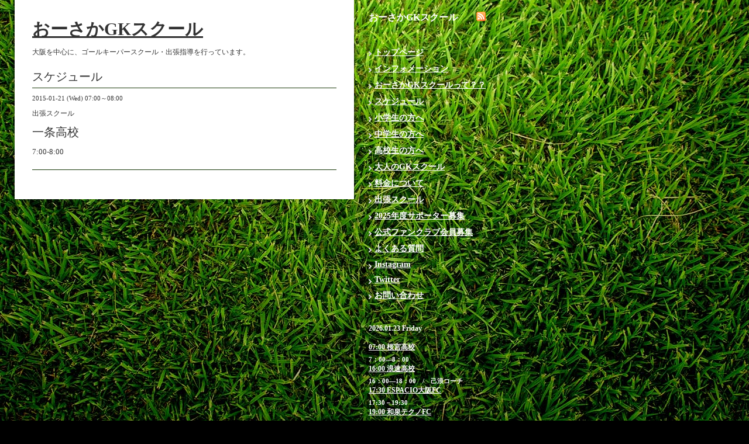

--- FILE ---
content_type: text/html; charset=utf-8
request_url: https://osakagkschool.net/calendar/813374
body_size: 2105
content:
<!DOCTYPE html PUBLIC "-//W3C//DTD XHTML 1.0 Transitional//EN" "http://www.w3.org/TR/xhtml1/DTD/xhtml1-transitional.dtd">
<html xmlns="http://www.w3.org/1999/xhtml" xml:lang="ja" lang="ja">
<head>
<meta http-equiv="Content-Type" content="text/html; charset=UTF-8" />
<title>おーさかGKスクール - 一条高校</title>
<meta name="keywords" content="大阪,キーパースクール,GK指導,キーパー,出張指導,小学生,ジュニア,中学生,高校生," />
<meta name="description" content="大阪を中心に、ゴールキーパースクール・出張指導を行っています。" />
<meta http-equiv="content-style-type" content="text/css" />
<meta http-equiv="content-script-type" content="text/javascript" />
<link rel="alternate" type="application/rss+xml" title="おーさかGKスクール / RSS" href="/feed.rss" />
<link rel="alternate" media="handheld" type="application/xhtml+xml" href="https://osakagkschool.net" />
<style type="text/css" media="all">@import "/style.css?14131-1302361191";</style>
<script type="text/javascript" src="/js/jquery.js"></script>
<script type="text/javascript" src="/js/tooltip.js"></script>
<script type="text/javascript" src="/js/thickbox.js"></script>
</head>

<body id="calendar">

<div id="wrapper">
<div id="wrapper_inner">


<div id="contents">
<div id="contents_inner">


  <!-- メイン部分ここから -->
  <div id="main">
  <div id="main_inner">


<!-- ヘッダー部分ここから // -->
<div id="header">
<div id="header_inner">

  <div class="site_title">
    <h1 class="site_logo"><a href="https://osakagkschool.net">おーさかGKスクール</a></h1>
    <div class="site_description">大阪を中心に、ゴールキーパースクール・出張指導を行っています。</div>
  </div>

  <br class="clear" />

</div>
</div>
<!-- // ヘッダー部分ここまで -->

    


    


    


    


    
    <!----------------------------------------------

      ページ：カレンダー

    ---------------------------------------------->
    <h2 class="page_title">スケジュール</h2>

    


    
      <div class="schedule_detail">
        <div class="schedule_detail_date">
          2015-01-21 (Wed) 07:00～08:00
        </div>
        <div class="schedule_detail_category">
          出張スクール
        </div>
        <div class="schedule_detail_title">
          一条高校
        </div>
        <div class="schedule_detail_body">
          
          7:00-8:00
          <br class="clear" />
        </div>
      </div>
    

    


    


    


    


    


    


  </div>
  </div>
  <!-- // メイン部分ここまで -->

</div>
</div>
<!-- // contents -->


<!-- サイドバー部分ここから // -->
<div id="sidebar">
<div id="sidebar_inner">

  <div class="shop_title">
    <div class="shop_rss"><a href="/feed.rss"><img src="/img/icon/rss.png" /></a></div>
    <div class="shop_name">おーさかGKスクール</div>
<!--    <div class="shop_tel"></div>  -->
  </div>


<!-- ナビゲーション部分ここから // -->
<div id="navi">
<div id="navi_inner">
  <ul>
    
    <li><a href="/"  class="navi_top">トップページ</a></li>
    
    <li><a href="/info"  class="navi_info">インフォメーション</a></li>
    
    <li><a href="/free/osakagkschool"  class="navi_free free_465262">おーさかGKスクールって？？</a></li>
    
    <li><a href="/calendar"  class="navi_calendar active">スケジュール</a></li>
    
    <li><a href="/free/syougakusei"  class="navi_free free_355719">小学生の方へ</a></li>
    
    <li><a href="/free/tyuugakusei"  class="navi_free free_355718">中学生の方へ</a></li>
    
    <li><a href="/free/koukousei"  class="navi_free free_355716">高校生の方へ</a></li>
    
    <li><a href="/free/adult"  class="navi_free free_454302">大人のGKスクール</a></li>
    
    <li><a href="/free/money1443673087"  class="navi_free free_178253">料金について</a></li>
    
    <li><a href="/free/syuttyou"  class="navi_free free_359977">出張スクール</a></li>
    
    <li><a href="/free/supporter2024"  class="navi_free free_461677">2025年度サポーター募集</a></li>
    
    <li><a href="/free/fanclub"  class="navi_free free_453801">公式ファンクラブ会員募集</a></li>
    
    <li><a href="/free/faq1626332905"  class="navi_free free_178258">よくある質問</a></li>
    
    <li><a href="https://www.instagram.com/osaka.gkschool/?hl=ja" target="_blank" class="navi_links links_49044">Instagram</a></li>
    
    <li><a href="https://twitter.com/osakagkschool"  class="navi_links links_52298">Twitter</a></li>
    
    <li><a href="/contact"  class="navi_contact">お問い合わせ</a></li>
    
  </ul>
  <br class="clear" />
</div>
</div>
<!-- // ナビゲーション部分ここまで -->


  <div class="today_area">
    <div class="today_title">2026.01.23 Friday</div>
    
    <div class="today_schedule">
      <div class="today_schedule_title">
        <a href="/calendar/6584714">07:00 桜宮高校</a>
      </div>
      <div class="today_schedule_body">
        <p>7：00―8：00</p>
      </div>
    </div>
    
    <div class="today_schedule">
      <div class="today_schedule_title">
        <a href="/calendar/6598067">16:00 浪速高校</a>
      </div>
      <div class="today_schedule_body">
        <p>16：00―18：00　/　己浪コーチ</p>
      </div>
    </div>
    
    <div class="today_schedule">
      <div class="today_schedule_title">
        <a href="/calendar/6588370">17:30 ESPACIO大阪FC</a>
      </div>
      <div class="today_schedule_body">
        <p>17:30－19:30</p>
      </div>
    </div>
    
    <div class="today_schedule">
      <div class="today_schedule_title">
        <a href="/calendar/6584397">19:00 和泉テクノFC</a>
      </div>
      <div class="today_schedule_body">
        <p>19：00―21：00　/　＠関西トランスウェイ</p>
      </div>
    </div>
    
    <div class="today_schedule">
      <div class="today_schedule_title">
        <a href="/calendar/6592735">19:00 RESC GIRLS</a>
      </div>
      <div class="today_schedule_body">
        <p>19:00〜21:00/服部緑地人工芝グラウンド/上田コーチ</p>
      </div>
    </div>
    
  </div>

  <div class="qr_area">
    <div class="qr_title">携帯サイト</div>
    <div class="qr_img"><img src="//r.goope.jp/qr/osakagkschool"width="100" height="100" /></div>
  </div>

  <div class="counter_area">
    <div class="counter_title">カウンター</div>
    <div class="counter_today">
      Today: <span class="num">750</span>
    </div>
    <div class="counter_yesterday">
      Yesterday: <span class="num">1104</span>
    </div>
    <div class="counter_total">
      Total: <span class="num">4732767</span>
    </div>
  </div>

</div>
</div>
<!-- // サイドバー部分ここまで -->


<!-- フッター部分ここから // -->
<div id="footer">
<div id="footer_inner">

  <div class="copyright">
    &copy;2026 <a href="https://osakagkschool.net">おーさかGKスクール</a>. All Rights Reserved.
  </div>

  <div class="powered">
    Powered by <a href="https://goope.jp/">Goope</a> / <a href="https://admin.goope.jp/">Admin</a>
  </div>
  
  <br class="clear" />

</div>
</div>
<!-- // フッター部分ここまで -->

</div>
</div>

</body>
</html>

--- FILE ---
content_type: text/css; charset=utf-8
request_url: https://osakagkschool.net/style.css?14131-1302361191
body_size: 3857
content:
/* -----------------------------------------

  Goope Style / Paper
  2009.10.27
  paperboy&co.

----------------------------------------- */

* {
	margin: 0;
	padding: 0;
	}


img {
	border: none;
	vertical-align: middle;
	}

br.clear {
	font-size: 0;
	line-height: 0;
	clear: both;
	}


/* ---------------------------------
	レイアウト
--------------------------------- */

div#wrapper {
	width: 830px;
	}

	div#main {
		float: left;
		width: 590px;
		color: #333;
		background: url(/img/bg/paper_shadow.png) repeat-y;
		margin-left: 20px;
		}
		* html div#main {
			background: url(/img/bg/paper_shadow.gif) repeat-y;
			}

		#main a:link {
			color: #333;
			}
		#main a:visited {
			color: #666;
			}
		#main a:hover {
			color: #000;
			}
		#main a:active {
			color: #000;
			}

		#main_inner {
			margin: 0 5px;
			padding: 30px;
			background: #fff;
			}

		#header {
			margin: 0 0 20px 0;
			}
			header_inner {
				}


	div#sidebar {
font-weight: bold;
		float: right;
		clear: right;
		width: 200px;
		margin-left: 20px;
		}
		#sidebar_inner {
			margin: 20px 0;
			}
	
	
	div#footer {
		float: right;
		clear: right;
		width: 200px;
		}





/* --------------------------------------
	HTML再定義
--------------------------------------- */

body{
    background:#000000 url(http://r.goope.jp/img/common_bg/4.jpg) no-repeat center center fixed;
    color:#ffffff;
    font-size:13px;
    font-family:arial 'hiragino kaku gothic pro','ヒラギノ角ゴ pro w3','ＭＳ Ｐゴシック';
    }



a:link {
	color: #ffffff;
	text-decoration: underline;
	}
a:visited {
	color: #ffffff;
	text-decoration: underline;
	}
a:hover {
	color: #ffffff;
	text-decoration: none;
	}
a:active {
	color: #ffffff;
	text-decoration: none;
	outline: none;
	position: relative;
	top: 1px;
	}




/* --------------------------------------
	ヘッダー
--------------------------------------- */

.shop_title {
	}
	.shop_rss {
		width: 16px;
		height: 16px;
		float: right;
		margin: 0 0 0 20px;
		}
	.shop_name {
		font-size: 16px;
		margin: 0 0 10px 0;
		}
	.shop_tel {
		font-size: 12px;
		}

.site_title {
	}
	h1.site_logo {
		font-size: 30px;
		}
		h1.site_logo a {
			}
	.site_description {
		font-size: 12px;
		margin-top: 10px;
		}


/* --------------------------------------
	メイン
--------------------------------------- */

#main h2.page_title {
	font: 20px 'Georgia';
	margin: 0 0 10px 0;
	padding: 0 0 5px 0;
	border-bottom: 1px solid #163807;
	}


/* --------------------------------------
	ナビゲーション
--------------------------------------- */

#navi {
	}
#navi ul {
	margin: 40px 0;
	padding: 0;
	}
	#navi ul li {
		list-style-type: none;
		background: url(/img/list/nomal.gif) no-repeat 0 7px;
		margin: 0 0 10px 0;
		padding: 0 0 0 10px;
		font-size: 14px;
		}
	#navi ul li:hover {
		background: url(/img/list/hover.gif) no-repeat 0 7px;
		}

		#navi ul li ul {
			margin: 10px 0 10px 10px;
			padding: 0;
			}
			#navi ul li ul li {
				list-style-type: none;
				background: url(/img/list/nomal.gif) no-repeat 0 6px;
				margin: 0 0 5px 0;
				padding: 0 0 0 10px;
				font-size: 12px;
				}
			#navi ul li ul li:hover {
				background: url(/img/list/hover.gif) no-repeat 0 6px;
				}


/* --------------------------------------
	サイドバー
--------------------------------------- */

/* today */

.today_area {
	margin: 0 0 40px 0;
	}

	.today_title {
		font-size: 12px;
		font-weight: bolder;
		margin: 0 0 10px 0;
		padding: 0 0 5px 0;
		border-bottom: 1px solid #163807;
		}

	.today_schedule {
		}
		.today_schedule_title {
			margin: 0 0 5px 0;
			font-size: 12px;
			}
		.today_schedule_body {
			font-size: 11px;
			}


/* QRコード */

.qr_area {
	margin: 0 0 40px 0;
	}

	.qr_title {
		font-size: 12px;
		font-weight: bolder;
		margin: 0 0 10px 0;
		padding: 0 0 5px 0;
		border-bottom: 1px solid #163807;
		}

	.qr_img {
		}


/* カウンター */

.counter_area {
	margin: 0 0 40px 0;
	}
	.counter_title {
		font-size: 12px;
		font-weight: bolder;
		margin: 0 0 10px 0;
		padding: 0 0 5px 0;
		border-bottom: 1px solid #163807;
		}
	.counter_today {
		}
		.counter_today span.num {
			font-weight: bolder;
			}
	.counter_yesterday {
		}
		.counter_yesterday span.num {
			font-weight: bolder;
			}
	.counter_total {
		}
		.counter_total span.num {
			font-weight: bolder;
			}



/* --------------------------------------
	フッター
--------------------------------------- */

	.copyright {
		margin: 0 0 20px 0;
		font-size: 11px;
		}
	.powered {
		margin: 0 0 20px 0;
		font-size: 11px;
		}


/* --------------------------------------
	トップ
--------------------------------------- */

.welcome_area {
	margin-bottom: 20px;
	}
	.slideshow {
		margin: 0 0 10px 0;
		border: 10px solid #163807;
		}
	.message {
		font-size: 12px;
		line-height: 20px;
		padding: 10px;
		}

.information_area {
	}
	.information_area ul {
		margin: 20px 0 0 10px;
		padding: 0;
		}
		.information_area ul li {
			list-style-type: none;
			background: url(/img/list/nomal.gif) no-repeat 0 5px;
			margin: 0 0 10px 0;
			padding: 0 0 0 10px;
			}
			.information_area ul li:hover {
				background: url(/img/list/hover.gif) no-repeat 0 5px;
				}

/* --------------------------------------
	インフォメーション
--------------------------------------- */

.info_area {
	}

	.info {
		margin: 0 0 20px 0;
		padding: 0 0 20px 0;
		border-bottom: 1px solid #163807;
		}

		.info_date {
			font-size: 11px;
			margin: 0 0 10px 0;
			}
		.info_title {
			font-size: 20px;
			margin: 0 0 10px 0;
			}
		.info_body {
			font-size: 13px;
			line-height: 20px;
			}
			.info_body img {
				float: right;
				margin: 0 0 5px 5px;
				padding: 3px;
				border: 1px solid #163807;
				}
			.info_body img:hover {
				border: 1px solid #163807;
				}


/* --------------------------------------
	カレンダー
--------------------------------------- */

.calendar_area {
	margin: 0 0 20px 0;
	}

	.calendar_header {
		margin: 0 0 20px 0;
		text-align: center;
		}

	.table_calendar {
		}
		.table_calendar th {
			text-align: center;
			font-size: 10px;
			border-bottom: 1px solid #163807;
			padding: 0 0 5px 0;
			}
			.table_calendar th.sun {
				color: #ff3355;
				}
			.table_calendar th.sat {
				color: #0066cc;
				}
		.table_calendar td {
			border-bottom: 1px solid #163807;
			border-left: 1px solid #163807;
			width: 14%;
			height: 70px;
			text-align: center;
			padding: 0 0 5px 0;
			}
			.table_calendar td:hover {
				background: #eeeeee;
				}
				.table_calendar td img {
					padding: 2px;
					}
				.table_calendar td img:hover {
					border: 2px solid #eeeeee;
					padding: 0;
					}

			.table_calendar td.sun {
				}
			.table_calendar td.sat {
				border-right: 1px solid #163807;
				}
			.table_calendar td p.day {
				font-size: 14px;
				line-height: 14px;
				margin: 2px 5px 0 5px;
				padding: 0;
				text-align: right;
				}
				.table_calendar td.sun p.day {
					color: #ff3355;
					}
				.table_calendar td.sat p.day {
					color: #0066cc;
					}

.schedule_area {
	}
	.schedule {
		margin: 0 0 20px 0;
		}
		.schedule_date {
			font-size: 12px;
			color: #666666;
			margin: 0 0 10px 0;
			padding: 0 0 5px 5px;
			border-bottom: 1px solid #163807;
			}
		.schedule ul {
			margin: 0 0 0 40px;
			}
			.schedule ul li {
				margin: 5px 0;
				font-size: 13px;
				line-height: 20px;
				}
				.schedule_time {
					font-size: 12px;
					}
				.schedule_title {
					font-size: 14px;
					}


	.schedule_detail {
		margin: 0 0 20px 0;
		padding: 0 0 20px 0;
		border-bottom: 1px solid #163807;
		}

		.schedule_detail_date {
			font-size: 11px;
			margin: 0 0 10px 0;
			}
		.schedule_detail_category {
			font-size: 12px;
			margin: 0 0 10px 0;
			}
		.schedule_detail_title {
			font-size: 20px;
			margin: 0 0 10px 0;
			}
		.schedule_detail_body {
			font-size: 13px;
			line-height: 20px;
			}
			.schedule_detail_body img {
				float: right;
				margin: 0 0 5px 5px;
				padding: 3px;
				border: 1px solid #163807;
				}
			.schedule_detail_body img:hover {
				border: 1px solid #163807;
				}


/* --------------------------------------
	メニュー
--------------------------------------- */

.menu_area {
	}

	.menu_list {
		}

	.menu_category {
		margin: 0 0 10px 0;
		padding: 0 0 5px 0;
		border-bottom: 1px solid #163807;
		font-size: 14px;
		}

	.menu {
		margin: 0 0 20px 0;
		padding: 30px;
		border: 1px solid #163807;
		}

		.menu_title {
			font-size: 16px;
			font-weight: bolder;
			line-height: 24px;
			
			}
		.menu_price {
			float: right;
			font-size: 20px;
			font-weight: bolder;
			line-height: 24px;
			}
		.menu_body {
			clear: both;
			font-size: 13px;
			line-height: 22px;
			width: 100%;
			margin-top: 20px;
			padding-top: 20px;
			border-top: 1px dotted #163807;
			}
			.menu_body img {
				float: left;
				margin: 0 10px 0 0;
				padding: 3px;
				border: 1px solid #163807;
				}
			.menu_photo img:hover {
				border: 1px solid #163807;
				}


/* --------------------------------------
	フォトギャラリー
--------------------------------------- */

.photo_area {
	}

	.album {
		margin: 0 0 20px 0;
		padding: 10px 0 10px 0px;
		}

	.album_title {
		margin: 0 0 10px 0;
		padding: 0 0 5px 0;
		border-bottom: 1px solid #163807;
		font-size: 14px;
		}

		.album img {
			margin: 5px;
			padding: 0;
			border: 5px solid #163807;
			}
			.album img:hover {
				border: 5px solid #163807;
				}

	.photo {
		margin: 0 0 20px 0;
		padding: 20px;
		border-bottom: 1px solid #163807;
		}

		.photo_image {
			margin: 0 0 5px 0;
			text-align: center;
			}
			.photo_image img {
				border: 1px solid #163807;
				padding: 10px;
				}
			.photo_image img:hover {
				border: 1px solid #163807;
				}

		.photo_date {
			font-size: 10px;
			margin: 0 0 0px 0;
			text-align: right;
			}

		.photo_title {
			font-size: 14px;
			margin: 0 0 10px 0;
			}

		.photo_body {
			font-size: 12px;
			line-height: 20px;
			}


/* --------------------------------------
	クーポン
--------------------------------------- */

.coupon_area {
	}

	.coupon {
		padding: 10px;
		margin-bottom: 20px;
		border: 1px solid #163807;
		background: #fff;
		}

		.coupon_image {
			}
			.coupon_image img {
				margin-bottom: 10px;
				}

		.coupon_qr {
			width: 110px;
			float: left;
			}
		
		.coupon_body {
			}
		
		.coupon_title {
			margin-bottom: 10px;
			font-size: 14px;
			}
		
		.coupon_body ul {
			}
			.coupon_body ul li {
				list-style-type: none;
				}
			.coupon_body ul li span {
				font-weight: bolder;
				}


/* --------------------------------------
	店舗情報
--------------------------------------- */

.about_area {

	}

	.map {
		border: 10px solid #163807;
		}

	.detail {
		}
	
		.table_detail {
			border-top: 1px solid #163807;
			}
			.table_detail th {
				text-align: right;
				white-space: nowrap;
				padding: 10px;
				border-bottom: 1px solid #163807;
				font-size: 11px;
				}
			.table_detail td {
				padding: 10px;
				border-bottom: 1px solid #163807;
				border-left: 1px solid #163807;
				}


/* --------------------------------------
	お問い合せ
--------------------------------------- */

body#contact .contact_area {
	}

	body#contact .contact_message {
		}
	
	body#contact form {
		border: 1px solid #ccc;
		padding: 20px;
		}

	fieldset {
		margin: 0 0 10px 0;
		border: none;
		text-align: left;
		}
	
		legend {
			margin: 0 0 5px 0;
			font-size: 11px;
			}
	
		fieldset input {
			margin: 0;
			font-size: 14px;
			border: 1px solid #163807;
			padding: 5px;
			}
	
		fieldset textarea {
			margin: 0;
			font-size: 14px;
			border: 1px solid #163807;
			padding: 5px;
			}

		.contact_name {
			width: 100px;
			}
		.contact_email {
			width: 200px;
			}
		.contact_tel {
			width: 200px;
			}
		.contact_body {
			width: 400px;
			height: 100px;
			}
	
		.button_area {
			margin: 20px 0;
			}
			.button {
				}



/* --------------------------------------
	pager
--------------------------------------- */

.pager {
	text-align: center;
	white-space: nowrap;
	padding: 5px 0;
	font-size: 16px;
	line-height: 16px;
	font-family: Arial;
	margin: 20px 0;
	}

	.pager a {
		margin: 0 2px;
		padding: 3px 5px;
		text-decoration: underline;
		}
		.pager a:hover {
			text-decoration: none;
			}
	
	.pager a.next {
		margin: 0 2px;
		padding: 3px 5px;
		text-decoration: none;
		}
		.pager a.next:hover {
			text-decoration: none;
			}
	
	.pager a.chk {
		margin: 0 2px;
		padding: 3px 5px;
		background: #1d4a0a;
		color: #ffffff !important;
		text-decoration: none;
		}


/*--------------------------------
	AutoPagerize
--------------------------------*/

.autopagerize_page_element {
	clear: both;
	}

#main hr {
	border: none;
	margin-top: 20px;
	}
.autopagerize_link {
	margin-bottom: 20px;
	}



/*--------------------------------
	Slide
--------------------------------*/

#mySlideshow {
	width: 500px;
	height: 300px;
	z-index:5;
	margin: 0 auto;
	}

.jdSlideshow {
	display: none;
	overflow: hidden;
	position: relative;
	}

.jdSlideshow img {
	border: 0;
	margin: 0;
	}

.jdSlideshow .slideElement {
	width: 100%;
	height: 100%;
	background-color: #000;
	background-repeat: no-repeat;
	}

.jdSlideshow .loadingElement {
	width: 100%;
	height: 100%;
	position: absolute;
	left: 0;
	top: 0;
	background-color: #000;
	background-repeat: no-repeat;
	background-position: center center;
	background-image: url(/img/loading.gif);
	}

.jdSlideshow .slideInfoZone {
	position: absolute;
	z-index: 10;
	width: 100%;
	margin: 0px;
	left: 0;
	bottom: 0;
	height: 30px;
	background: #333;
	color: #fff;
	text-indent: 0;
	}

.jdSlideshow .slideInfoZone div {
	padding: 0;
	font-size: 11px;
	margin: 8px 10px 0 8px;
	color: #fff;
	}

.jdSlideshow .slideInfoZone p {
	padding: 0;
	font-size: 12px;
	font-weight: bold;
	margin: 8px 0 0 0;
	color: #fff;
	}

.jdSlideshow a {
	font-size: 100%;
	text-decoration: none;
	color: inherit;
	}

.jdSlideshow a.right, .jdSlideshow a.left {
	position: absolute;
	height: 100%;
	width: 40%;
	cursor: pointer;
	z-index:10;
	filter:alpha(opacity=20);
	-moz-opacity:0.2;
	-khtml-opacity: 0.2;
	opacity: 0.2;
	}

* html .jdSlideshow a.right, * html .jdSlideshow a.left {
	filter:alpha(opacity=50);
	}

.jdSlideshow a.right:hover, .jdSlideshow a.left:hover {
	filter:alpha(opacity=80);
	-moz-opacity:0.8;
	-khtml-opacity: 0.8;
	opacity: 0.8;
	}



/* --------------------------------------
	tooltip
--------------------------------------- */

.hotspot {
	cursor: pointer;
	}

#tt {
	position: absolute;
	display: block;
	background: url(/img/tooltip/tt_left.gif) top left no-repeat;
	}
#tttop {
	display: block;
	height: 5px;
	margin-left: 5px;
	background: url(/img/tooltip/tt_top.gif) top right no-repeat;
	overflow: hidden;
	}
#ttcont {
	display: block;
	padding: 2px 12px 3px 7px;
	margin-left: 5px;
	background: #ccc;
	color: #333;
	font-size: 10px;
	line-height: 16px;
	}
	#ttcont div.schedule_title {
		font-size: 13px;
		}
	#ttcont div.schedule_body {
		font-size: 11px;
		}

#ttbot {
	display: block;
	height: 5px;
	margin-left: 5px;
	background: url(/img/tooltip/tt_bottom.gif) top right no-repeat;
	overflow: hidden;
	}



/* --------------------------------------
	thickbox
--------------------------------------- */

#TB_window {
	font: 12px Arial, Helvetica, sans-serif;
	color: #333333;
	}

#TB_secondLine {
	font: 10px Arial, Helvetica, sans-serif;
	color: #666666;
	}

#TB_overlay {
	position: fixed;
	z-index: 100;
	top: 0px;
	left: 0px;
	height: 100%;
	width: 100%;
	}

.TB_overlayMacFFBGHack {
	background: url(/img/bg/black_alpha_80.png);
	}

.TB_overlayBG {
	background-color: #000000;
	filter:alpha(opacity=80);
	-moz-opacity: 0.80;
	opacity: 0.80;
	}

* html #TB_overlay { /* ie6 hack */
	position: absolute;
	height: expression(document.body.scrollHeight > document.body.offsetHeight ? document.body.scrollHeight : document.body.offsetHeight + 'px');
	}

#TB_window {
	position: fixed;
	background: url(/img/bg/black_alpha_50.png);
	z-index: 10001;
	display: none;
	text-align: left;
	top: 50%;
	left: 50%;
	-moz-border-radius-bottomleft: 5px;
	-moz-border-radius-bottomright: 5px;
	-moz-border-radius-topleft: 5px;
	-moz-border-radius-topright: 5px;
	}

* html #TB_window { /* ie6 hack */
	position: absolute;
	margin-top: expression(0 - parseInt(this.offsetHeight / 2) + (TBWindowMargin = document.documentElement && document.documentElement.scrollTop || document.body.scrollTop) + 'px');
	}

#TB_window img#TB_Image {
	display: block;
	margin: 15px 0 0 15px;
	border: 1px solid #fff;
	}

#TB_caption {
	padding: 10px 20px;
	float:left;
	color: #fff;
	font-size: 11px;
	}
	#TB_caption a {
		color: #fff;
		}

#TB_closeWindow{
	padding: 10px;
	float:right;
	}

#TB_closeAjaxWindow{
	padding: 7px 7px 5px 0;
	margin-bottom: 1px;
	text-align: right;
	float: right;
	}

#TB_ajaxWindowTitle{
	float: left;
	padding: 7px 0 5px 10px;
	margin-bottom: 1px;
	}

#TB_title{
	background-color: #FFF;
	height: 35px;
	}

#TB_ajaxContent{
	clear: both;
	padding: 2px 15px 15px 15px;
	overflow: auto;
	text-align: left;
	line-height: 1.4em;
}

#TB_ajaxContent.TB_modal{
	padding: 15px;
	}

#TB_ajaxContent p{
	padding: 5px 0px 5px 0px;
	}

#TB_load{
	position: fixed;
	display: none;
	height: 13px;
	width: 208px;
	z-index: 103;
	top: 50%;
	left: 50%;
	margin: -6px 0 0 -104px; /* -height/2 0 0 -width/2 */
	}

* html #TB_load { /* ie6 hack */
	position: absolute;
	margin-top: expression(0 - parseInt(this.offsetHeight / 2) + (TBWindowMargin = document.documentElement && document.documentElement.scrollTop || document.body.scrollTop) + 'px');
	}

#TB_HideSelect{
	z-index: 99;
	position: fixed;
	top: 0;
	left: 0;
	background-color: #fff;
	border: none;
	filter: alpha(opacity=0);
	-moz-opacity: 0;
	opacity: 0;
	height: 100%;
	width: 100%;
	}

* html #TB_HideSelect { /* ie6 hack */
	position: absolute;
	height: expression(document.body.scrollHeight > document.body.offsetHeight ? document.body.scrollHeight : document.body.offsetHeight + 'px');
	}

#TB_iframeContent{
	clear: both;
	border: none;
	margin-bottom: -1px;
	margin-top: 1px;
	}


/* --------------------------------------
	For IE6
--------------------------------------- */

* html .info {
	margin: 0 0 40px 0;
	}

* html .table_calendar td img {
	display: none;
	}
* html .table_calendar td a.hotspot {
	display: block;
	width: 26px;
	height: 26px;
	background: url(/img/icon/info.gif) no-repeat;
	border: 2px solid #eeeeee;
	cursor: hand;
	}
